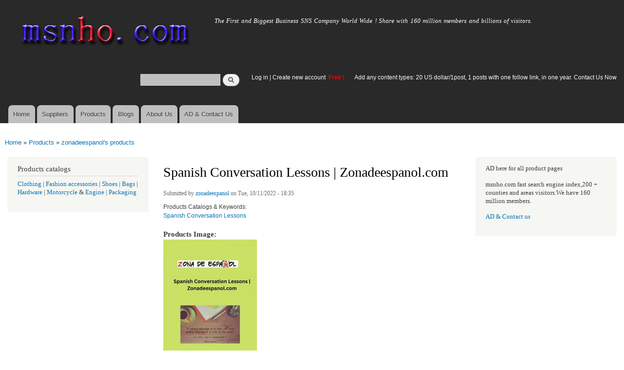

--- FILE ---
content_type: text/html; charset=utf-8
request_url: https://msnho.com/products/wholesale-spanish-conversation-lessons-zonadeespanolcom
body_size: 6063
content:
<!DOCTYPE html>
<html lang="en" dir="ltr"

  xmlns:content="http://purl.org/rss/1.0/modules/content/"
  xmlns:dc="http://purl.org/dc/terms/"
  xmlns:foaf="http://xmlns.com/foaf/0.1/"
  xmlns:og="http://ogp.me/ns#"
  xmlns:rdfs="http://www.w3.org/2000/01/rdf-schema#"
  xmlns:sioc="http://rdfs.org/sioc/ns#"
  xmlns:sioct="http://rdfs.org/sioc/types#"
  xmlns:skos="http://www.w3.org/2004/02/skos/core#"
  xmlns:xsd="http://www.w3.org/2001/XMLSchema#">

<head>
  <meta http-equiv="Content-Type" content="text/html; charset=utf-8" />
<link rel="shortcut icon" href="https://msnho.com/misc/favicon.ico" type="image/vnd.microsoft.icon" />
<meta name="description" content="Wholesale Spanish Conversation Lessons | Zonadeespanol.com,Wholesale Spanish Conversation Lessons | Zonadeespanol.com manufacturers &amp; suppliers.cheap and high quality products, Searching for Spanish conversation lessons? Zonadeespanol.com offers Spanish conversation lessons to help you speak Spanish and understand the culture. We offer Spanish lessons to meet your needs, from" />
<meta name="abstract" content="Wholesale Spanish Conversation Lessons | Zonadeespanol.com suppliers,Wholesale Spanish Conversation Lessons | Zonadeespanol.com manufacturers,cheap and high quality products,Searching for Spanish conversation lessons? Zonadeespanol.com offers Spanish conversation lessons to help you speak Spanish and understand the culture. We offer Spanish lessons to meet your needs, from beginners&#039; practice to advanced conversation. Visit our website for more details." />
<meta name="keywords" content="Wholesale Spanish Conversation Lessons | Zonadeespanol.com,Wholesale Spanish Conversation Lessons | Zonadeespanol.com suppliers,Wholesale Spanish Conversation Lessons | Zonadeespanol.com manufacturers" />
<meta name="generator" content="msnho (http://msnho.com)" />
<link rel="canonical" href="https://msnho.com/products/wholesale-spanish-conversation-lessons-zonadeespanolcom" />
<link rel="shortlink" href="https://msnho.com/node/791757" />
    <meta http-equiv="X-UA-Compatible" content="IE=edge,chrome=1">
    <meta name="MobileOptimized" content="width" />
    <meta name="HandheldFriendly" content="true" />
    <meta name="viewport" content="width=device-width, initial-scale=1.0" />
    <meta http-equiv="cleartype" content="on" />
  <title>Wholesale Spanish Conversation Lessons | Zonadeespanol.com | Msnho!</title>
  <link type="text/css" rel="stylesheet" href="https://msnho.com/sites/default/files//css/css_xE-rWrJf-fncB6ztZfd2huxqgxu4WO-qwma6Xer30m4.css" media="all" />
<link type="text/css" rel="stylesheet" href="https://msnho.com/sites/default/files//css/css_Vn_p7xhZmS8yWWx26P0Cc7Tm0GG2K1gLWEoVrhw5xxg.css" media="all" />
<link type="text/css" rel="stylesheet" href="https://msnho.com/sites/default/files//css/css_n51jNCJPwIxgyQ736YMY4RcQ87s51Jg469fSOba1qaY.css" media="all" />
<link type="text/css" rel="stylesheet" href="https://msnho.com/sites/default/files//css/css_PpDd9uf2zuCTHRPCt2k-ey1dmKx9Ferm_pGFBqFMqt0.css" media="all" />
<link type="text/css" rel="stylesheet" href="https://msnho.com/sites/default/files//css/css_2THG1eGiBIizsWFeexsNe1iDifJ00QRS9uSd03rY9co.css" media="print" />
  <script type="text/javascript" src="https://msnho.com/sites/default/files//js/js_jGYPPrLMgRRCTP1S1If-DQOyMuPVlNr2HJXaycNZ5h0.js"></script>
<script type="text/javascript" src="https://msnho.com/sites/default/files//js/js_JI1rAFrBN7qeyFT2IeycjkULCJCPz83PXkKj1B6dYeQ.js"></script>
<script type="text/javascript">
<!--//--><![CDATA[//><!--
jQuery.extend(msnho.settings, {"basePath":"\/","pathPrefix":"","ajaxPageState":{"theme":"autofit","theme_token":"0qzSSXA_xTsNKqVQ8G2wrqCyq7Bw6ES_15ObJzs--j0","js":{"misc\/jquery.js":1,"misc\/jquery-extend-3.4.0.js":1,"misc\/jquery-html-prefilter-3.5.0-backport.js":1,"misc\/jquery.once.js":1,"misc\/msnho.js":1,"themes\/autofit\/js\/collapsible-menu.js":1},"css":{"modules\/system\/system.base.css":1,"modules\/system\/system.menus.css":1,"modules\/system\/system.messages.css":1,"modules\/system\/system.theme.css":1,"modules\/comment\/comment.css":1,"modules\/field\/theme\/field.css":1,"modules\/node\/node.css":1,"modules\/search\/search.css":1,"modules\/user\/user.css":1,"modules\/ctools\/css\/ctools.css":1,"themes\/autofit\/css\/layout.css":1,"themes\/autofit\/css\/style.css":1,"themes\/autofit\/css\/colors.css":1,"themes\/autofit\/css\/print.css":1}},"urlIsAjaxTrusted":{"\/products\/wholesale-spanish-conversation-lessons-zonadeespanolcom":true}});
//--><!]]>
</script>
  <!--[if (gte IE 6)&(lte IE 8)]>
    <script src="/themes/autofit/js/selectivizr-min.js"></script>
  <![endif]-->
  <!--[if lt IE 9]>
    <script src="/themes/autofit/js/html5-respond.js"></script>
  <![endif]-->
</head>
<body class="html not-front not-logged-in two-sidebars page-node page-node- page-node-791757 node-type-products footer-columns" >
  <div id="skip-link">
    <a href="#main-content" class="element-invisible element-focusable">Skip to main content</a>
  </div>
    <div id="page-wrapper"><div id="page">

  <header id="header" role="banner" class="without-secondary-menu"><div class="section clearfix">
        
    
          <a href="/" title="Home" rel="home" id="logo">
        <img src="https://msnho.com/sites/default/files//color/autofit-895abf4c/logo.png" alt="Home" />
      </a>
    
          <div id="name-and-slogan">

                              <div id="site-name" class="element-invisible">
              <strong>
                <a href="/" title="Home" rel="home"><span>msnho.com</span></a>
              </strong>
            </div>
                  
                  <div id="site-slogan">
            The First and Biggest Business SNS Company World Wide ! Share with 160 million members and billions of visitors.          </div>
        
      </div> <!-- /#name-and-slogan -->
    
      <div class="region region-header">
    <div id="block-search-form" class="block block-search">

    
  <div class="content">
    <form action="/products/wholesale-spanish-conversation-lessons-zonadeespanolcom" method="post" id="search-block-form" accept-charset="UTF-8"><div><div class="container-inline">
      <h2 class="element-invisible">Search form</h2>
    <div class="form-item form-type-textfield form-item-search-block-form">
  <label class="element-invisible" for="edit-search-block-form--2">Search </label>
 <input title="Enter the terms you wish to search for." type="text" id="edit-search-block-form--2" name="search_block_form" value="" size="15" maxlength="128" class="form-text" />
</div>
<div class="form-actions form-wrapper" id="edit-actions"><input type="submit" id="edit-submit" name="op" value="Search" class="form-submit" /></div><input type="hidden" name="form_build_id" value="form-Ap7NItfPuJEvYLdNHj6yU1ABkQLMBgYQ1Be57OJlMTU" />
<input type="hidden" name="form_id" value="search_block_form" />
</div>
</div></form>  </div>
</div>
<div id="block-block-5" class="block block-block">

    <h2 class="element-invisible">login link</h2>
  
  <div class="content">
    <p><a href="https://msnho.com/user">Log in</a> | <a href="https://msnho.com/user/register">Create new account </a> <strong><span style="color:rgb(255, 0, 0)">Free !</span></strong></p>
  </div>
</div>
<div id="block-block-25" class="block block-block">

    
  <div class="content">
    <p><a href="https://msnho.com/ad-contact-us" target="_blank">Add any content types: 20 US dollar/1post, 1 posts with one follow link, in one year. Contact Us Now</a></p>
  </div>
</div>
  </div>

          <nav id="main-menu" role="navigation" class="navigation">
        <h2 class="element-invisible">Main menu</h2><ul id="main-menu-links" class="links clearfix"><li class="menu-218 first"><a href="/" title="">Home</a></li>
<li class="menu-348"><a href="/suppliers" title="global suppliers,manufacturers,post suppliers info contact to our AD department">Suppliers</a></li>
<li class="menu-349"><a href="/products" title="Products,if need post product, contact to our AD department">Products</a></li>
<li class="menu-350"><a href="/blog" title="Blogs for suppliers and buyers">Blogs</a></li>
<li class="menu-353"><a href="/about-us" title="About us">About Us</a></li>
<li class="menu-354 last"><a href="/ad-contact-us" title="Contact us">AD &amp; Contact Us</a></li>
</ul>      </nav> <!-- /#main-menu -->
      </div></header> <!-- /.section, /#header -->

  
  
  <div id="main-wrapper" class="clearfix"><div id="main" role="main" class="clearfix">

    <h2 class="element-invisible">You are here</h2><div class="breadcrumb"><a href="/">Home</a> » <a href="/products">Products</a> » <a href="/products/549522">zonadeespanol&#039;s products</a></div>
    <div id="content" class="column"><div class="section">
            <a id="main-content"></a>
                    <h1 class="title" id="page-title">
          Spanish Conversation Lessons | Zonadeespanol.com        </h1>
                          <div class="tabs">
                  </div>
                          <div class="region region-content">
    <div id="block-system-main" class="block block-system">

    
  <div class="content">
    <article id="node-791757" class="node node-products node-promoted node-full clearfix" about="/products/wholesale-spanish-conversation-lessons-zonadeespanolcom" typeof="sioc:Post sioct:productsPost" role="article">

      <span property="dc:title" content="Spanish Conversation Lessons | Zonadeespanol.com" class="rdf-meta element-hidden"></span><span property="sioc:num_replies" content="0" datatype="xsd:integer" class="rdf-meta element-hidden"></span>
      <footer class="meta submitted">
            <span property="dc:date dc:created" content="2022-10-11T18:35:34+14:00" datatype="xsd:dateTime" rel="sioc:has_creator">Submitted by <a href="/users/zonadeespanol" title="View user profile." class="username" xml:lang="" about="/users/zonadeespanol" typeof="sioc:UserAccount" property="foaf:name" datatype="">zonadeespanol</a> on Tue, 10/11/2022 - 18:35</span>    </footer>
  
  <div class="content clearfix">
    <div class="field field-name-field-pcatalog field-type-taxonomy-term-reference field-label-above clearfix"><h3 class="field-label">Products Catalogs &amp; Keywords: </h3><ul class="links"><li class="taxonomy-term-reference-0"><a href="/spanish-conversation-lessons-manufacturers" typeof="skos:Concept" property="rdfs:label skos:prefLabel" datatype="">Spanish Conversation Lessons</a></li></ul></div><div class="field field-name-field-image field-type-image field-label-above"><div class="field-label">Products Image:&nbsp;</div><div class="field-items"><div class="field-item even"><img typeof="foaf:Image" src="https://msnho.com/sites/default/files//20221010_203535_861.jpg" width="192" height="480" alt="" /></div></div></div><div class="field field-name-body field-type-text-with-summary field-label-hidden"><div class="field-items"><div class="field-item even" property="content:encoded"><p>Searching for Spanish conversation lessons? Zonadeespanol.com offers Spanish conversation lessons to help you speak Spanish and understand the culture. We offer Spanish lessons to meet your needs, from beginners' practice to advanced conversation. Visit our website for more details.</p>
<p><a href="https://www.zonadeespanol.com/">https://www.zonadeespanol.com/</a></p>
</div></div></div>  </div>

      <div class="link-wrapper">
      <ul class="links inline"><li class="products_usernames_products first"><a href="/products/549522" title="Read zonadeespanol&#039;s latest products entries.">zonadeespanol&#039;s products</a></li>
<li class="suppliers_usernames_suppliers"><a href="/suppliers/549522" title="Read zonadeespanol&#039;s latest suppliers entries.">zonadeespanol&#039;s supplier info</a></li>
<li class="xblog_usernames_xblog last"><a href="/xblog/549522" title="Read zonadeespanol&#039;s latest xblog entries.">zonadeespanol&#039;s xblog</a></li>
</ul>    </div>
  
  
</article>
  </div>
</div>
  </div>
      
    </div></div> <!-- /.section, /#content -->

          <div id="sidebar-first" class="column sidebar"><div class="section">
          <div class="region region-sidebar-first">
    <div id="block-block-9" class="block block-block">

    <h2>Products catalogs</h2>
  
  <div class="content">
    <p><a href="/clothing-manufacturers">Clothing</a> | <a href="/fashion-accessories-manufacturers">Fashion accessories</a> | <a href="/shoes-manufacturers">Shoes</a> | <a href="/bags-manufacturers">Bags</a> | <a href="/hardware-manufacturers">Hardware</a> | <a href="/motorcycle-manufacturers">Motorcycle</a> &amp; <a href="/engine-manufacturers">Engine</a> | <a href="/packaging-manufacturers">Packaging</a></p>
  </div>
</div>
  </div>
      </div></div> <!-- /.section, /#sidebar-first -->
        
          <div id="sidebar-second" class="column sidebar"><div class="section">
          <div class="region region-sidebar-second">
    <div id="block-block-23" class="block block-block">

    
  <div class="content">
    <p>AD here for all product pages</p>
<p>msnho.com fast search engine index,200 + counties and areas visitors.We have 160 million members.</p>
<p><a href="/ad-contact-us" target="_blank">AD &amp; Contact us</a></p>
  </div>
</div>
  </div>
      </div></div> <!-- /.section, /#sidebar-second -->
    
  </div></div> <!-- /#main, /#main-wrapper -->

  
  <div id="footer-wrapper"><div class="section">

          <div id="footer-columns" class="clearfix">
          <div class="region region-footer-firstcolumn">
    <div id="block-suppliers-recent" class="block block-suppliers">

    <h2>Recent suppliers posts</h2>
  
  <div class="content">
    <div class="item-list"><ul><li class="first"><a href="/suppliers/tongen-wigs">Tongen Wigs</a></li>
<li><a href="/suppliers/china-forged-valves-co-ltd">China Forged Valves Co., Ltd.</a></li>
<li><a href="/suppliers/rajgirham">Rajgirham</a></li>
<li><a href="/suppliers/anchor-home-comfort">Anchor Home Comfort</a></li>
<li><a href="/suppliers/oosterveld-heating-air-conditioning">Oosterveld Heating &amp; Air Conditioning</a></li>
<li><a href="/suppliers/order-carisoprodol-online-smooth-service-your-door">Order Carisoprodol Online Smooth Service to Your Door</a></li>
<li><a href="/suppliers/metals-and-welding-specialities-0">Metals And Welding Specialities</a></li>
<li><a href="/suppliers/metals-and-welding-specialities">Metals And Welding Specialities</a></li>
<li><a href="/suppliers/comfort-group-0">The Comfort Group</a></li>
<li class="last"><a href="/suppliers/%E8%8D%89%E6%81%A9%E6%9C%89%E9%99%90%E5%85%AC%E5%8F%B8-grass-cat">草恩有限公司 (GRASS CAT)</a></li>
</ul></div><div class="more-link"><a href="/suppliers" title="Read the latest suppliers entries.">More</a></div>  </div>
</div>
  </div>
          <div class="region region-footer-secondcolumn">
    <div id="block-products-recent" class="block block-products">

    <h2>Recent products posts</h2>
  
  <div class="content">
    <div class="item-list"><ul><li class="first"><a href="/products/wholesale-professional-beijing-jun-yan-massage-center-thematic-massage">Professional Beijing Jun Yan massage center Thematic massage</a></li>
<li><a href="/products/wholesale-10-liter-oil-spill-kit-transparent-carry-bag">10 Liter Oil Spill Kit in Transparent Carry Bag</a></li>
<li><a href="/products/wholesale-best-quality-hydraulic-goods-lifts">Best Quality Hydraulic Goods Lifts</a></li>
<li><a href="/products/wholesale-health-vibes-blog-exploring-smarter-way-live-healthy">Health Vibes Blog: Exploring a Smarter Way to Live Healthy</a></li>
<li><a href="/products/wholesale-plexr-plasma-pen">Plexr Plasma Pen </a></li>
<li><a href="/products/wholesale-thc-vapes-sale-online">THC VAPES FOR SALE ONLINE</a></li>
<li><a href="/products/wholesale-why-it-recommended-take-glivec-400mg-tablet-large-glass-water-and-food">Why is it recommended to take glivec 400mg tablet with a large glass of water and food?</a></li>
<li><a href="/products/wholesale-venkatesh-erandwane-central">Venkatesh Erandwane Central</a></li>
<li><a href="/products/wholesale-launch-secure-p2p-crypto-marketplace-paxful-clone-script">Launch a Secure P2P Crypto Marketplace with Paxful Clone Script</a></li>
<li class="last"><a href="/products/wholesale-jcpenneyproducts">Jcpenneyproducts</a></li>
</ul></div><div class="more-link"><a href="/products" title="Read the latest products entries.">More</a></div>  </div>
</div>
  </div>
          <div class="region region-footer-thirdcolumn">
    <div id="block-blog-recent" class="block block-blog">

    <h2>Recent blog posts</h2>
  
  <div class="content">
    <div class="item-list"><ul><li class="first"><a href="/blog/mmoexp-grow-garden-offers-engaging-blend-strategy-and-action-0">MMOexp Grow a Garden offers an engaging blend of strategy and action</a></li>
<li><a href="/blog/durable-medical-equipment-market-market-growth-scenario-and-forecast-2025%E2%80%932033">Durable Medical Equipment Market Market Growth Scenario and Forecast 2025–2033</a></li>
<li><a href="/blog/dr-niks-skonner-dan-een-bitje-magie-ons-eige-brabant-toch">D&#039;r is niks skonner dan een bitje magie in ons eige Brabant, toch? </a></li>
<li><a href="/blog/coloring-timeless-activity-nurtures-creativity-and-provides-peaceful-escape-digital-noise">Coloring is a timeless activity that nurtures creativity and provides a peaceful escape from the digital noise of modern life</a></li>
<li><a href="/blog/professional-greasing-solutions-modern-workshops-and-worksites">Professional Greasing Solutions for Modern Workshops and Worksites</a></li>
<li><a href="/blog/stimuleer-vetverbranding-en-afslanken-op-een-veilige-manier-met-ozalin">Stimuleer Vetverbranding en Afslanken op een Veilige Manier met Ozalin</a></li>
<li><a href="/blog/sodiumion-battery-market-market-size-forecast-and-growth-analysis-2025%E2%80%932033">Sodium-Ion Battery Market Market Size Forecast and Growth Analysis 2025–2033</a></li>
<li><a href="/blog/airborne-intelligence-surveillance-and-reconnaissance-isr-market-global-assessment-and-forecast">Airborne Intelligence Surveillance and Reconnaissance (ISR) Market Global Assessment and Forecast 2025–2033</a></li>
<li><a href="/blog/why-choose-best-chandigarh-noida-taxi-service-2026">Why Choose the Best Chandigarh to Noida Taxi Service in 2026</a></li>
<li class="last"><a href="/blog/how-dream11-clone-script-helps-startups-build-profitable-fantasy-sports-platforms">How Dream11 Clone Script Helps Startups Build Profitable Fantasy Sports Platforms</a></li>
</ul></div><div class="more-link"><a href="/blog" title="Read the latest blog entries.">More</a></div>  </div>
</div>
  </div>
              </div> <!-- /#footer-columns -->
    
          <footer id="footer" role="contentinfo" class="clearfix">
          <div class="region region-footer">
    <div id="block-system-powered-by" class="block block-system">

    
  <div class="content">
    <span>Powered by <a href="http://www.msnho.com">msnho.com system</a></span>  </div>
</div>
  </div>
      </footer> <!-- /#footer -->
    
  </div></div> <!-- /.section, /#footer-wrapper -->

</div></div> <!-- /#page, /#page-wrapper -->
  </body>
</html>
